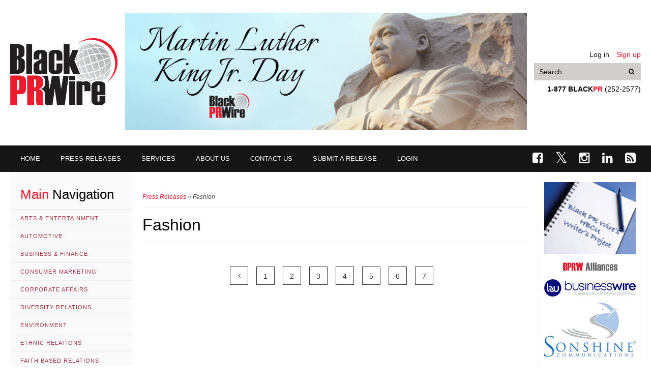

--- FILE ---
content_type: text/html; charset=UTF-8
request_url: https://blackprwire.com/index.php/news-channels/fashion?page=22
body_size: 3851
content:
<!doctype html>
<html class="no-js" lang="en">
  <head>
    <meta http-equiv="Content-Type" content="text/html; charset=utf-8">
    <meta http-equiv="X-UA-Compatible" content="IE=edge">
    <title>Fashion | News channels | Black PR Wire, Inc.</title>

    <meta name="robots" content="ALL" />
    <meta name="revisit-after" content="1 Day" />
    <meta name="keywords" content="Press, Releases, Black, African American, News, newswire, Media, Caribbean, newspapers, publications" />
    <meta name="description" content="Black PR Wire is a 24-hour multimedia news and information center that provides Black publication portals from across the country, black television and radio programming, online training, and up-to-the-minute news of interest to the Black community." />

    <meta name="verify-v1" content="APyRkAAO6zvPODH7BNunU7UsNlTpKXgzAb0Gj1OCR+k=" />
    <link rel="apple-touch-icon" href="https://blackprwire.com/index.php/images/customIcon.png"/>
    
    <link rel="icon" href="/favicon.ico" type="image/x-icon" />

    <meta name="viewport" content="width=device-width, initial-scale=1">
    <!--<link rel="shortcut icon" href="" type="image/png">-->

    <link rel="stylesheet" href="/js/vendor/bxslider/jquery.bxslider.min.css" />
    <link rel="stylesheet" href="/js/vendor/fullcalendar/fullcalendar.min.css" />
    <link rel="stylesheet" href="/js/vendor/lightbox2/css/lightbox.css" />
    <link rel="stylesheet" href="/js/vendor/datepicker/build/jquery.timepicker.min.css">
    <link rel="stylesheet" href="/js/vendor/datepicker/build/jquery.periodpicker.min.css">
    <link href='https://fonts.googleapis.com/css?family=Lora:400,700&subset=latin,latin-ext' rel='stylesheet' type='text/css'>
    <link rel="stylesheet" href='/fonts/fa/css/font-awesome.min.css' type='text/css'>
    <link rel="stylesheet" href="/css/styles.css?ver=1741375237" />
    <link rel="stylesheet" href="/css/custom.css?ver=1598371934" />
    
    
      </head>
  <body class="categories--show">
    
        <div class="PageWrapper">
        <header class="Header Header--global">
    <div class="HeaderInner Container">
        <div class="Panel Panel--header">
            <div class="Panel-links">
                                    <a href="https://blackprwire.com/index.php/login" class="Panel-link">Log in</a>
                    <a href="https://blackprwire.com/index.php/register" class="Panel-link">Sign up</a>
                            </div>
            <form class="Search Search--header" action="https://blackprwire.com/index.php/search" method="GET">
                <input type="text" name="str" placeholder="Search" class="Input Input--headerSearch"
                    tabindex="99" value="" aria-label="Put your search text here">
                <button class="Button Button--headerSearch" aria-label="Search"><span
                        class="fa fa-search"></span></button>
            </form>
            <div class="Panel-contacts" role="presentation">
                <strong>1-877 BLACK<span>PR</span></strong> (252-2577)
            </div>
        </div>
        <a href="https://blackprwire.com/index.php" class="Logo Logo--header" aria-label="Go to Homepage"></a>

        <div class="banner banner-373">
                  <img src="https://blackprwire.com/uploads/files/2026/01/13/bprw_mlk_day_new_leaderboard_graphic.jpg" alt="National MLK Day" />
            </div>    </div>
</header>
<div class="Nav-wrapper">
    <div class="Container">
        <div class="Nav-toggle Nav-toggle--main js-Nav-toggle--main" data-toggle="NavMain"><i
                class="Nav-toggleIcon"></i></div>
        <ul class="Nav Nav--main"><li><a href="https://blackprwire.com/index.php"><span class="hidden-tablet">Home</span></a></li><li><a href="https://blackprwire.com/index.php/press-releases"><span class="hidden-tablet">Press Releases</span></a></li><li><a href="https://blackprwire.com/index.php/our-services/products-services"><span class="hidden-tablet">Services</span></a></li><li><a href="https://blackprwire.com/index.php/about-us/corporate-overview"><span class="hidden-tablet">About us</span></a></li><li><a href="https://blackprwire.com/index.php/about-us/contact-us"><span class="hidden-tablet">Contact us</span></a></li><li><a href="https://blackprwire.com/index.php/press-release/add"><span class="hidden-tablet">Submit a Release</span></a></li><li><a href="https://blackprwire.com/index.php/login"><span class="hidden-tablet">Login</span></a></li></ul>
        <div class="Social Social--mainNav">
            <a href="https://www.facebook.com/BlackPRWire" rel="nofollow" aria-label="Go to Facebook"><i
                    class="fa fa-facebook-square"></i></a>
            <a href="https://twitter.com/BlackPRWire" rel="nofollow" aria-label="Go to Twitter"><i
                    class="fa fa-twitter"></i></a>
            <a href="https://www.instagram.com/BlackPRWire" rel="nofollow" aria-label="Go to Instagram"><i
                    class="fa fa-instagram"></i></a>
            <a href="https://www.linkedin.com/company/black-pr-wire-inc" rel="nofollow" aria-label="Go to Linkedin"><i
                    class="fa fa-linkedin"></i></a>
            <a href="https://blackprwire.com/index.php/rss/rss_all.php" aria-label="Open RSS feed"><i class="fa fa-rss-square"></i></a>
        </div>
    </div>
</div>

        <section class="Layout Layout--twoSidebars Container">
            <aside class="Sidebar Sidebar--left">
                            <div>
  <div class="Sidebar-toggle Sidebar-toggle--left Button Button--small Button--base-outline" data-toggle="SidebarLeft">
    <i class="fa fa-long-arrow-left"></i> Close navigation
  </div>
  <h3><span class="Color--main">Main</span> Navigation</h3>
  <ul>
      <li><a href="https://blackprwire.com/index.php/news-channels/arts-entertainment">Arts &amp; Entertainment</a></li>
      <li><a href="https://blackprwire.com/index.php/news-channels/automotive">Automotive</a></li>
      <li><a href="https://blackprwire.com/index.php/news-channels/business-finance">Business &amp; Finance</a></li>
      <li><a href="https://blackprwire.com/index.php/news-channels/consumer-marketing">Consumer Marketing</a></li>
      <li><a href="https://blackprwire.com/index.php/news-channels/corporate-affairs">Corporate Affairs</a></li>
      <li><a href="https://blackprwire.com/index.php/news-channels/diversity-relations">Diversity Relations</a></li>
      <li><a href="https://blackprwire.com/index.php/news-channels/environment">Environment</a></li>
      <li><a href="https://blackprwire.com/index.php/news-channels/ethnic-relations">Ethnic Relations</a></li>
      <li><a href="https://blackprwire.com/index.php/news-channels/faith-based-relations">Faith Based Relations</a></li>
      <li><a href="https://blackprwire.com/index.php/news-channels/fashion">Fashion</a></li>
      <li><a href="https://blackprwire.com/index.php/news-channels/health-fitness">Health &amp; Fitness</a></li>
      <li><a href="https://blackprwire.com/index.php/news-channels/home-ownership">Home Ownership</a></li>
      <li><a href="https://blackprwire.com/index.php/news-channels/literature">Literature</a></li>
      <li><a href="https://blackprwire.com/index.php/news-channels/marketing-advertising">Marketing &amp; Advertising</a></li>
      <li><a href="https://blackprwire.com/index.php/news-channels/politics">Politics</a></li>
      <li><a href="https://blackprwire.com/index.php/news-channels/safety-protection">Safety &amp; Protection</a></li>
      <li><a href="https://blackprwire.com/index.php/news-channels/sports">Sports</a></li>
      <li><a href="https://blackprwire.com/index.php/news-channels/technology">Technology</a></li>
      <li><a href="https://blackprwire.com/index.php/news-channels/travel-leisure">Travel &amp; Leisure</a></li>
      <li><a href="https://blackprwire.com/index.php/news-channels/youth-education">Youth &amp; Education</a></li>
    </ul>

  <a class="Nav-link--archive" href="https://blackprwire.com/index.php/hbcu-archive"><span class="fa fa-archive"></span> HBCU Archive</a>

  <h3><span class="Color--main">Our</span> Services</h3>
  <ul class="Nav Nav--ourServices"><li><a href="https://blackprwire.com/index.php/our-services/products-services"><span class="hidden-tablet">Products & Services</span></a></li><li><a href="https://blackprwire.com/index.php/our-services/clipping-services"><span class="hidden-tablet">Clipping Services</span></a></li><li><a href="https://blackprwire.com/index.php/our-services/calendar-of-events"><span class="hidden-tablet">Calendar of Events</span></a></li><li><a href="https://blackprwire.com/index.php/our-services/video-releases"><span class="hidden-tablet">Video Releases</span></a></li><li><a href="https://blackprwire.com/index.php/our-services/audio-releases"><span class="hidden-tablet">Audio Releases</span></a></li><li><a href="https://blackprwire.com/index.php/our-services/electronic-newsletters"><span class="hidden-tablet">Electronic Newsletters</span></a></li><li><a href="https://blackprwire.com/index.php/our-services/electronic-messages"><span class="hidden-tablet">Electronic Messages</span></a></li><li><a href="https://blackprwire.com/index.php/our-services/rates-descriptions"><span class="hidden-tablet">Rates Descriptions</span></a></li><li><a href="https://blackprwire.com/index.php/our-services/top-150-media"><span class="hidden-tablet">Top 150 media</span></a></li><li><a href="https://blackprwire.com/index.php/our-services/bprw-rss"><span class="hidden-tablet">BPRW RSS</span></a></li></ul>

  <h3><span class="Color--main">About</span> Us</h3>
  <ul class="Nav Nav--aboutUs"><li><a href="https://blackprwire.com/index.php/about-us/corporate-overview"><span class="hidden-tablet">Corporate Overview</span></a></li><li><a href="https://blackprwire.com/index.php/about-us/mission-statement"><span class="hidden-tablet">Mission Statement</span></a></li><li><a href="https://blackprwire.com/index.php/about-us/bprw-alliances"><span class="hidden-tablet">BPRW Alliances</span></a></li><li><a href="https://blackprwire.com/index.php/about-us/bprw-benefits"><span class="hidden-tablet">BPRW Benefits</span></a></li><li><a href="https://blackprwire.com/index.php/about-us/our-clients"><span class="hidden-tablet">Our Clients</span></a></li><li><a href="https://blackprwire.com/index.php/about-us/community-response"><span class="hidden-tablet">Community Response</span></a></li><li><a href="https://blackprwire.com/index.php/about-us/contact-us"><span class="hidden-tablet">Contact Us</span></a></li></ul>

</div>                    </aside>

        <main class="Main Content--text">
            <div class="Sidebar-toggle Sidebar-toggle--left Button Button--base-outline" data-toggle="SidebarLeft">
                Open navigation <i class="fa fa-long-arrow-right"></i>
            </div>
            <div class="Breadcrumbs">
  <a href="https://blackprwire.com/index.php/press-releases">Press Releases</a>
  &#187;
  <span>Fashion</span>
</div>

<h1>Fashion</h1>


<div class="paginator">
  <nav>
        <ul class="pagination">
            
                            <li class="page-item">
                    <a class="page-link" href="https://blackprwire.com/index.php/news-channels/fashion?page=21" rel="prev" aria-label="&laquo; Previous">&lsaquo;</a>
                </li>
            
            
                            
                
                
                                                                                        <li class="page-item"><a class="page-link" href="https://blackprwire.com/index.php/news-channels/fashion?page=1">1</a></li>
                                                                                                <li class="page-item"><a class="page-link" href="https://blackprwire.com/index.php/news-channels/fashion?page=2">2</a></li>
                                                                                                <li class="page-item"><a class="page-link" href="https://blackprwire.com/index.php/news-channels/fashion?page=3">3</a></li>
                                                                                                <li class="page-item"><a class="page-link" href="https://blackprwire.com/index.php/news-channels/fashion?page=4">4</a></li>
                                                                                                <li class="page-item"><a class="page-link" href="https://blackprwire.com/index.php/news-channels/fashion?page=5">5</a></li>
                                                                                                <li class="page-item"><a class="page-link" href="https://blackprwire.com/index.php/news-channels/fashion?page=6">6</a></li>
                                                                                                <li class="page-item"><a class="page-link" href="https://blackprwire.com/index.php/news-channels/fashion?page=7">7</a></li>
                                                                        
            
                            <li class="page-item disabled" aria-disabled="true" aria-label="Next &raquo;">
                    <span class="page-link" aria-hidden="true">&rsaquo;</span>
                </li>
                    </ul>
    </nav>

</div>

        </main>

        <aside class="Sidebar Sidebar--right">
                            <p class="has--margin-trailer">
    <a target="_blank" href="http://blackprwire.com/hbcu/index.html"><img src="/images/partnerlinks/img.png" width="180px"
            alt="HBCU project"></a>
</p>
<p class="has--margin-trailer">
    <img src="/images/partnerlinks/bprw_alliance_side.gif" alt="bprw side">
</p>
<p class="has--margin-trailer">
    <a target="_blank" href="http://www.businesswire.com/"><img src="/images/partnerlinks/bw_logo_2020.jpg"
            alt="partner businesswire"></a>
</p>
<p class="has--margin-trailer">
    <a target="_blank" href="http://www.sonshine.com/"><img src="/images/partnerlinks/sonshine_communic_logo.png"
            alt="Sonshine Communications"></a>
</p>
<!-- <p class="has--margin-trailer">
  <a target="_blank" href="http://www.prsa.org/"><img src="/images/partnerlinks/partner-prsa.gif" alt="partner prsa"></a>
</p>
<p class="has--margin-trailer">
  <a target="_blank" href="http://www.usasianwire.com/"><img src="/images/partnerlinks/partner-asian-pr-wire.gif" alt="partner asian prwire"></a>
</p> -->



<div class="subscribe subscribe--rightSidebar">
    <h4>
        <div class="fa fa-rss"></div> Newsletter
    </h4>
    
    <p><strong>Subscribe for Thrivin&#39;</strong></p>
    <form data-module="class!App.Pub.Module.Subscription.Subscribe">
        <input type="hidden" name="subscriptions[Thrivin]" value="1" />

        <div class="FormItem">
            <label for="subscribe-name" class="Input-label">Name</label>
            <input id="subscribe-name" type="text" name="name" required class="Input Input--block Input--small"
                value=""
                placeholder="Enter your name">
        </div>
        <div class="FormItem">
            <label for="subscribe-email" class="Input-label">E-mail</label>
            <input id="subscribe-email" type="email" name="email" required class="Input Input--block Input--small"
                value="" placeholder="Enter your e-mail">
        </div>
        <div class="FormItem">
            <button type="submit" class="Button Button--main Button--block">Subscribe</button>
        </div>
    </form>
</div>
                    </aside>

    </section>

    <footer class="Footer Footer--global">
  <div class="FooterInner Container">
    <div class="Grid">
      <div class="Col-3--desktop Col-12">
        <a class="Logo Logo--footer"></a>
      </div>
      <div class="Col-9--desktop Col-12 Col--last">
        <div class="Grid">
          <div class="Col-8--desktop Col-12">
            <ul class="Nav Nav--footer"><li><a href="https://blackprwire.com/index.php/about-us/corporate-overview"><span class="hidden-tablet">Corporate Overview</span></a></li><li><a href="https://blackprwire.com/index.php/about-us/mission-statement"><span class="hidden-tablet">Mission Statement</span></a></li><li><a href="https://blackprwire.com/index.php/about-us/bprw-alliances"><span class="hidden-tablet">BPRW Alliances</span></a></li><li><a href="https://blackprwire.com/index.php/about-us/bprw-benefits"><span class="hidden-tablet">BPRW Benefits</span></a></li><li><a href="https://blackprwire.com/index.php/about-us/our-clients"><span class="hidden-tablet">Our Clients</span></a></li><li><a href="https://blackprwire.com/index.php/about-us/community-response"><span class="hidden-tablet">Community Response</span></a></li><li><a href="https://blackprwire.com/index.php/about-us/contact-us"><span class="hidden-tablet">Contact Us</span></a></li></ul>
          </div>
          <div class="Col-4--desktop Col-12 Col--last">
            <div class="Social Social--footer">
              <a href="https://www.facebook.com/BlackPRWire" rel="nofollow" aria-label="Go to Facebook"><i class="fa fa-facebook-square"></i></a>
              <a href="https://twitter.com/BlackPRWire" rel="nofollow" aria-label="Go to Twitter"><i class="fa fa-twitter"></i></a>
              <a href="https://www.instagram.com/BlackPRWire" rel="nofollow" aria-label="Go to Instagram"><i class="fa fa-instagram"></i></a>
              <a href="https://www.linkedin.com/company/black-pr-wire-inc" rel="nofollow" aria-label="Go to Linkedin"><i class="fa fa-linkedin"></i></a>
              <a href="https://blackprwire.com/index.php/rss/rss_all.php" aria-label="Open RSS feed"><i class="fa fa-rss-square"></i></a>
            </div>
          </div>
        </div>

        <div class="Copyright">
          Copyright © 2001 - 2020 Black PR Wire. All rights reserved. <br>
          152 NE 167th Street, Suite 403, Miami, FL 33162 • 1-877 BLACKPR (252-2577) or • 305-948-9575 <br>
          Design by Sonshine Communications<sup>®</sup>
        </div>
      </div>
    </div>
  </div>
</footer>
<a href="#" class="js-scrollToTop ScrollToTop" aria-label="Scroll to top"><i class="fa fa-long-arrow-up"></i></a>

</div>


    <script data-main="/js/public.js?ver=1676532905" src="/js/vendor/require.js" data-app="class!App.AppModel"></script>


    <script data-module="class!App.Libs.Shop.Cart" data-data="themety_cart_data">
var themety_cart_data = {"items":[],"items_total":0,"discount":0,"total_before_taxes":0,"taxes":0,"total":0};
</script>    
      </body>
</html>